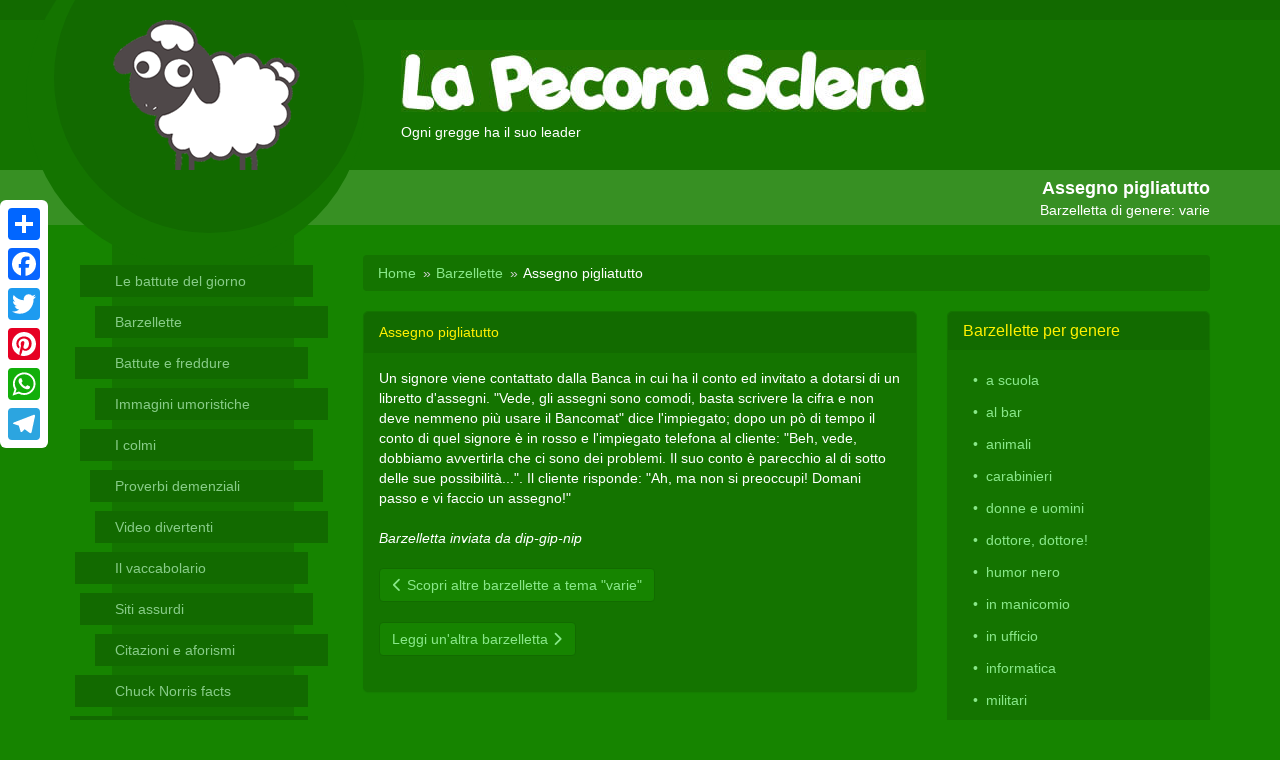

--- FILE ---
content_type: text/html
request_url: https://www.lapecorasclera.it/barzellette-mostra.php?barza=1681
body_size: 6158
content:
<!DOCTYPE html>
<html lang="it" xml:lang="it">
<head>
<title>Assegno pigliatutto  - barzelletta - La Pecora Sclera</title><meta name="Description" content="Assegno pigliatutto varie Barzelletta: , La Pecora Sclera" /><meta name="Keywords" content="Assegno, pigliatutto, varie, barzelletta, Pecora, Sclera" /><link rel="canonical" href="https://www.lapecorasclera.it/barzellette-mostra.php?barza=1681"/>		<meta property="og:title" content="Assegno pigliatutto" />
		<meta property="og:type" content="article" />
		<meta property="og:url" content="https://www.lapecorasclera.it/barzellette-mostra.php?barza=1681" />
		<meta property="og:image" content="https://www.lapecorasclera.it/img/generic/clean_logo.png" />
		<meta property="og:description" content="Un signore viene contattato dalla Banca in cui ha il conto ed invitato a dotarsi di un libretto d'assegni.
"Vede, gli assegni sono comodi, basta scrivere la cifra e non deve nemmeno più usare il Bancomat" dice l'impiegato;
dopo un pò di tempo il conto di quel signore è in rosso e l'impiegato telefona al cliente:
"Beh, vede, dobbiamo avvertirla che ci sono dei problemi. Il suo conto è parecchio al di sotto delle sue possibilità...".
Il cliente risponde:
"Ah, ma non si preoccupi! Domani passo e vi faccio un assegno!"" />
		<meta property="og:site_name" content="La Pecora Sclera" />
					<meta property="og:locale" content="it_IT" />
					<meta property="twitter:card" content="summary" />
		<meta property="twitter:title" content="Assegno pigliatutto" />
		<meta property="twitter:description" content="Un signore viene contattato dalla Banca in cui ha il conto ed invitato a dotarsi di un libretto d'assegni.
"Vede, gli assegni sono comodi, basta scrivere la cifra e non deve nemmeno più usare il Bancomat" dice l'impiegato;
dopo un pò di tempo il conto di quel signore è in rosso e l'impiegato telefona al cliente:
"Beh, vede, dobbiamo avvertirla che ci sono dei problemi. Il suo conto è parecchio al di sotto delle sue possibilità...".
Il cliente risponde:
"Ah, ma non si preoccupi! Domani passo e vi faccio un assegno!"" />
		<meta property="twitter:image" content="https://www.lapecorasclera.it/img/generic/clean_logo.png" />
		<meta property="twitter:url" content="https://www.lapecorasclera.it/barzellette-mostra.php?barza=1681" />
		<script type="text/javascript" async=true>
!function(){var e=window.location.hostname,t=document.createElement("script"),a=document.getElementsByTagName("script")[0],s="https://cmp.inmobi.com".concat("/choice/","qkwajJ5eKAMZK","/",e,"/choice.js?tag_version=V3"),n=0;t.async=!0,t.type="text/javascript",t.src=s,a.parentNode.insertBefore(t,a),!function e(){for(var t,a="__tcfapiLocator",s=[],n=window;n;){try{if(n.frames[a]){t=n;break}}catch(p){}if(n===window.top)break;n=n.parent}t||(!function e(){var t=n.document,s=!!n.frames[a];if(!s){if(t.body){var p=t.createElement("iframe");p.style.cssText="display:none",p.name=a,t.body.appendChild(p)}else setTimeout(e,5)}return!s}(),n.__tcfapi=function e(){var t,a=arguments;if(!a.length)return s;if("setGdprApplies"===a[0])a.length>3&&2===a[2]&&"boolean"==typeof a[3]&&(t=a[3],"function"==typeof a[2]&&a[2]("set",!0));else if("ping"===a[0]){var n={gdprApplies:t,cmpLoaded:!1,cmpStatus:"stub"};"function"==typeof a[2]&&a[2](n)}else"init"===a[0]&&"object"==typeof a[3]&&(a[3]=Object.assign(a[3],{tag_version:"V3"})),s.push(a)},n.addEventListener("message",function e(t){var a="string"==typeof t.data,s={};try{s=a?JSON.parse(t.data):t.data}catch(n){}var p=s.__tcfapiCall;p&&window.__tcfapi(p.command,p.version,function(e,s){var n={__tcfapiReturn:{returnValue:e,success:s,callId:p.callId}};a&&(n=JSON.stringify(n)),t&&t.source&&t.source.postMessage&&t.source.postMessage(n,"*")},p.parameter)},!1))}(),!function e(){let t=["2:tcfeuv2","6:uspv1","7:usnatv1","8:usca","9:usvav1","10:uscov1","11:usutv1","12:usctv1"];window.__gpp_addFrame=function(e){if(!window.frames[e]){if(document.body){var t=document.createElement("iframe");t.style.cssText="display:none",t.name=e,document.body.appendChild(t)}else window.setTimeout(window.__gpp_addFrame,10,e)}},window.__gpp_stub=function(){var e=arguments;if(__gpp.queue=__gpp.queue||[],__gpp.events=__gpp.events||[],!e.length||1==e.length&&"queue"==e[0])return __gpp.queue;if(1==e.length&&"events"==e[0])return __gpp.events;var a=e[0],s=e.length>1?e[1]:null,n=e.length>2?e[2]:null;if("ping"===a)s({gppVersion:"1.1",cmpStatus:"stub",cmpDisplayStatus:"hidden",signalStatus:"not ready",supportedAPIs:t,cmpId:10,sectionList:[],applicableSections:[-1],gppString:"",parsedSections:{}},!0);else if("addEventListener"===a){"lastId"in __gpp||(__gpp.lastId=0),__gpp.lastId++;var p=__gpp.lastId;__gpp.events.push({id:p,callback:s,parameter:n}),s({eventName:"listenerRegistered",listenerId:p,data:!0,pingData:{gppVersion:"1.1",cmpStatus:"stub",cmpDisplayStatus:"hidden",signalStatus:"not ready",supportedAPIs:t,cmpId:10,sectionList:[],applicableSections:[-1],gppString:"",parsedSections:{}}},!0)}else if("removeEventListener"===a){for(var i=!1,r=0;r<__gpp.events.length;r++)if(__gpp.events[r].id==n){__gpp.events.splice(r,1),i=!0;break}s({eventName:"listenerRemoved",listenerId:n,data:i,pingData:{gppVersion:"1.1",cmpStatus:"stub",cmpDisplayStatus:"hidden",signalStatus:"not ready",supportedAPIs:t,cmpId:10,sectionList:[],applicableSections:[-1],gppString:"",parsedSections:{}}},!0)}else"hasSection"===a?s(!1,!0):"getSection"===a||"getField"===a?s(null,!0):__gpp.queue.push([].slice.apply(e))},window.__gpp_msghandler=function(e){var t="string"==typeof e.data;try{var a=t?JSON.parse(e.data):e.data}catch(s){var a=null}if("object"==typeof a&&null!==a&&"__gppCall"in a){var n=a.__gppCall;window.__gpp(n.command,function(a,s){var p={__gppReturn:{returnValue:a,success:s,callId:n.callId}};e.source.postMessage(t?JSON.stringify(p):p,"*")},"parameter"in n?n.parameter:null,"version"in n?n.version:"1.1")}},"__gpp"in window&&"function"==typeof window.__gpp||(window.__gpp=window.__gpp_stub,window.addEventListener("message",window.__gpp_msghandler,!1),window.__gpp_addFrame("__gppLocator"))}();var p=function(){var e=arguments;typeof window.__uspapi!==p&&setTimeout(function(){void 0!==window.__uspapi&&window.__uspapi.apply(window.__uspapi,e)},500)},i=function(){n++,window.__uspapi===p&&n<3?console.warn("USP is not accessible"):clearInterval(r)};if(void 0===window.__uspapi){window.__uspapi=p;var r=setInterval(i,6e3)}}();
</script>

<meta charset="utf-8">
<meta name="author" content="Emanuele Ravasi" />
<meta name="viewport" content="width=device-width, initial-scale=1.0">
<link href="https://stackpath.bootstrapcdn.com/bootstrap/3.3.7/css/bootstrap.min.css" rel="stylesheet" integrity="sha384-BVYiiSIFeK1dGmJRAkycuHAHRg32OmUcww7on3RYdg4Va+PmSTsz/K68vbdEjh4u" crossorigin="anonymous">
<link href="https://www.lapecorasclera.it/css/struttura.css"  type="text/css" rel="stylesheet" /><script type="text/javascript" src="https://www.lapecorasclera.it/js/main.js"></script><link href="/common/fontawesome-free-6.2.0-web/css/fontawesome.min.css"  type="text/css" rel="stylesheet" />
<link href="/common/fontawesome-free-6.2.0-web/css/brands.min.css"  type="text/css" rel="stylesheet" />
<link href="/common/fontawesome-free-6.2.0-web/css/solid.min.css"  type="text/css" rel="stylesheet" />
<link rel="apple-touch-icon" sizes="57x57" href="/img/favicons//apple-icon-57x57.png">
<link rel="apple-touch-icon" sizes="60x60" href="/img/favicons//apple-icon-60x60.png">
<link rel="apple-touch-icon" sizes="72x72" href="/img/favicons//apple-icon-72x72.png">
<link rel="apple-touch-icon" sizes="76x76" href="/img/favicons//apple-icon-76x76.png">
<link rel="apple-touch-icon" sizes="114x114" href="/img/favicons//apple-icon-114x114.png">
<link rel="apple-touch-icon" sizes="120x120" href="/img/favicons//apple-icon-120x120.png">
<link rel="apple-touch-icon" sizes="144x144" href="/img/favicons//apple-icon-144x144.png">
<link rel="apple-touch-icon" sizes="152x152" href="/img/favicons//apple-icon-152x152.png">
<link rel="apple-touch-icon" sizes="180x180" href="/img/favicons//apple-icon-180x180.png">
<link rel="icon" type="image/png" sizes="192x192"  href="/img/favicons//android-icon-192x192.png">
<link rel="icon" type="image/png" sizes="32x32" href="/img/favicons//favicon-32x32.png">
<link rel="icon" type="image/png" sizes="96x96" href="/img/favicons//favicon-96x96.png">
<link rel="icon" type="image/png" sizes="16x16" href="/img/favicons//favicon-16x16.png">
<link rel="shortcut icon" href="/img/favicons/favicon.ico" type="image/x-icon" />

<script async src="https://pagead2.googlesyndication.com/pagead/js/adsbygoogle.js?client=ca-pub-9643527450497487" crossorigin="anonymous"></script></head>
<body>
	    <script type="text/plain" data-cookiecategory="analyticsOK" async src="https://www.googletagmanager.com/gtag/js?id=UA-1127418-6"></script>
    <script type="text/plain" data-cookiecategory="analyticsOK">
      window.dataLayer = window.dataLayer || [];
      function gtag(){dataLayer.push(arguments);}
      gtag('js', new Date());
	  gtag('config', 'UA-1127418-6', { 'anonymize_ip': true });
    </script>
	<header class="wrTestata">
	<div class="container">
		<div class="wrCircles hidden-xs hidden-sm">
			<div id="circle1"></div>
			<div id="circle2"></div>
			<a href="/"><img src="/img/generic/clean_logo.png" id="pecoraPazza" alt="pecora che sclera"></a>
		</div>
		<div class="wrTitolo">
	        <a href="/"><img src="/img/pecora_logo.jpg" class="img-responsive" alt="La Pecora Sclera"></a>
	        <span class="hidden-xs">Ogni gregge ha il suo leader</span>
		</div>
	</div>
	<div class="bottombar">
		<div class="container">
			<h1>Assegno pigliatutto</h1>
							<h2 class="subt">Barzelletta di genere: varie</h2>
						</div>
	</div>
</header><div class="container">
	<main class="row">
		<div class="bgSide"></div>
		<aside class="col-sm-3 col-md-3">
				<div class="sidebar-nav">
      <div class="navbar navbar-default" role="navigation">
        <div class="navbar-header">
          <div class="visible-xs">
          	<select id="selectMenu1" class="selectMenu form-control" onchange="jump_menu_value('window', document.getElementById('selectMenu1'));">
				<option value="/">Le battute del giorno</option>
				<option value="/barzellette.php?pag=600&amp;l=barzellette-e-battute" >Barzellette</option><option value="/battute-divertenti.php?pag=601&amp;l=battute-divertenti-freddure" >Battute e freddure</option><option value="/immagini-divertenti.php?pag=627&amp;l=immagini-umoristiche" >Immagini umoristiche</option><option value="/battute-divertenti.php?genere=1&amp;label=colmi" >I colmi</option><option value="/battute-divertenti.php?genere=5" >Proverbi demenziali</option><option value="/video-divertenti.php?pag=607&amp;l=video-divertenti" >Video divertenti</option><option value="/vaccabolario.php?pag=603&amp;l=vaccabolario" >Il vaccabolario</option><option value="/siti-divertenti.php?pag=633&amp;l=siti-assurdi" >Siti assurdi</option><option value="/citazioni-celebri.php?pag=605&amp;l=aforismi-e-citazioni-celebri" >Citazioni e aforismi</option><option value="/chuck-norris-facts.php?pag=606&amp;l=chuck-norris-facts" >Chuck Norris facts</option><option value="/leggende-metropolitane.php?pag=635&amp;l=leggende-metropolitane" >Leggende metropolitane</option><option value="/testi_umoristici.php?pag=609&amp;l=testi-umoristici" >Testi umoristici</option><option value="/audio-demenziale.php?pag=610&amp;l=audio-demenziale-mp3" >Audio demenziale</option><option value="/classifiche-demenziali-indice.php?pag=613&amp;l=classifiche-demenziali" >Top 10 demenziali</option>			</select>
          </div>
        </div>
        <div class="navbar-collapse collapse sidebar-navbar-collapse">
          <ul class="nav navbar-nav">
			<li class="b1"><a href="/">Le battute del giorno</a></li>
			<li class="  b5"><a href="barzellette.php?pag=600&amp;l=barzellette-e-battute"  target="_self"  >Barzellette</a></li><li class="  b6"><a href="battute-divertenti.php?pag=601&amp;l=battute-divertenti-freddure"  target="_self"  >Battute e freddure</a></li><li class="  b5"><a href="immagini-divertenti.php?pag=627&amp;l=immagini-umoristiche"  target="_self"  >Immagini umoristiche</a></li><li class="  b1"><a href="battute-divertenti.php?genere=1&amp;label=colmi"  target="_self"  >I colmi</a></li><li class="  b2"><a href="battute-divertenti.php?genere=5"  target="_self"  >Proverbi demenziali</a></li><li class="  b5"><a href="video-divertenti.php?pag=607&amp;l=video-divertenti"  target="_self"  >Video divertenti</a></li><li class="  b6"><a href="vaccabolario.php?pag=603&amp;l=vaccabolario"  target="_self"  >Il vaccabolario</a></li><li class="  b1"><a href="siti-divertenti.php?pag=633&amp;l=siti-assurdi"  target="_self"  >Siti assurdi</a></li><li class="  b5"><a href="citazioni-celebri.php?pag=605&amp;l=aforismi-e-citazioni-celebri"  target="_self"  >Citazioni e aforismi</a></li><li class="  b6"><a href="chuck-norris-facts.php?pag=606&amp;l=chuck-norris-facts"  target="_self"  >Chuck Norris facts</a></li><li class="  b3"><a href="leggende-metropolitane.php?pag=635&amp;l=leggende-metropolitane"  target="_self"  >Leggende metropolitane</a></li><li class="  b1"><a href="testi_umoristici.php?pag=609&amp;l=testi-umoristici"  target="_self"  >Testi umoristici</a></li><li class="  b5"><a href="audio-demenziale.php?pag=610&amp;l=audio-demenziale-mp3"  target="_self"  >Audio demenziale</a></li><li class="  b1"><a href="classifiche-demenziali-indice.php?pag=613&amp;l=classifiche-demenziali"  target="_self"  >Top 10 demenziali</a></li>          </ul>
        </div>
      </div>
    </div>		</aside>
		<div class="col-sm-9 col-md-9 wrContent">
			<ol class="breadcrumb">
				<li><a href="/">Home</a></li>
				<li><a href="barzellette-elenco.php?pag=600">Barzellette</a></li>
									<li>Assegno pigliatutto</li>
								</ol>	<div class="row">
		<div class="col-sm-8">
			<div class="panel panel-default">
	    		<div class="panel-heading">
					Assegno pigliatutto	    		</div>
	    		<div class="panel-body">
	    			Un signore viene contattato dalla Banca in cui ha il conto ed invitato a dotarsi di un libretto d'assegni.
"Vede, gli assegni sono comodi, basta scrivere la cifra e non deve nemmeno più usare il Bancomat" dice l'impiegato;
dopo un pò di tempo il conto di quel signore è in rosso e l'impiegato telefona al cliente:
"Beh, vede, dobbiamo avvertirla che ci sono dei problemi. Il suo conto è parecchio al di sotto delle sue possibilità...".
Il cliente risponde:
"Ah, ma non si preoccupi! Domani passo e vi faccio un assegno!"	    				<br>
	    				<br>
	    				<em>Barzelletta inviata da dip-gip-nip</em>
		    				    			
	    			<br>
<div class="visible-xs">
<br>
<!-- AddToAny BEGIN -->
<div class="a2a_kit a2a_kit_size_32 a2a_default_style">
<a class="a2a_dd" href="https://www.addtoany.com/share"></a>
<a class="a2a_button_facebook"></a>
<a class="a2a_button_twitter"></a>
<a class="a2a_button_pinterest"></a>
<a class="a2a_button_whatsapp"></a>
<a class="a2a_button_telegram"></a>
<a class="a2a_button_pocket"></a>
<a class="a2a_button_email"></a>
</div>
<script async src="https://static.addtoany.com/menu/page.js"></script>
<!-- AddToAny END -->
</div>
	    			<br>
	    			<a href="barzellette-elenco.php?genere=4&amp;label=varie" class="btn btn-glass"><span class="fa fa-chevron-left"></span> Scopri altre barzellette a tema &quot;varie&quot;</a>
					<br><br><a href="/barzellette-mostra.php?barza=1680" class="btn btn-glass">Leggi un'altra barzelletta <span class="fa fa-chevron-right"></span></a>

					<br><br>	    		</div>
	    	</div>
		</div>
		<div class="col-sm-4">
	    	<div class="panel panel-default">
	    		<div class="panel-heading">
	    			<h3 class="panel-title">Barzellette per genere</h3>
	    		</div>
	    		<div class="panel-body">
	    			<ul class="nav nav-pills nav-stacked">
		    					    				<li><a href="barzellette-elenco.php?genere=3&amp;label=a-scuola">a scuola</a></li>
		    						    				<li><a href="barzellette-elenco.php?genere=12&amp;label=al-bar">al bar</a></li>
		    						    				<li><a href="barzellette-elenco.php?genere=1&amp;label=animali">animali</a></li>
		    						    				<li><a href="barzellette-elenco.php?genere=6&amp;label=carabinieri">carabinieri</a></li>
		    						    				<li><a href="barzellette-elenco.php?genere=2&amp;label=donne-e-uomini">donne e uomini</a></li>
		    						    				<li><a href="barzellette-elenco.php?genere=5&amp;label=dottore-dottore">dottore, dottore!</a></li>
		    						    				<li><a href="barzellette-elenco.php?genere=8&amp;label=humor-nero">humor nero</a></li>
		    						    				<li><a href="barzellette-elenco.php?genere=18&amp;label=in-manicomio">in manicomio</a></li>
		    						    				<li><a href="barzellette-elenco.php?genere=22&amp;label=in-ufficio">in ufficio</a></li>
		    						    				<li><a href="barzellette-elenco.php?genere=7&amp;label=informatica">informatica</a></li>
		    						    				<li><a href="barzellette-elenco.php?genere=14&amp;label=militari">militari</a></li>
		    						    				<li><a href="barzellette-elenco.php?genere=23&amp;label=natalizie">natalizie</a></li>
		    						    				<li><a href="barzellette-elenco.php?genere=17&amp;label=pierino">Pierino</a></li>
		    						    				<li><a href="barzellette-elenco.php?genere=15&amp;label=politica">politica</a></li>
		    						    				<li><a href="barzellette-elenco.php?genere=9&amp;label=preti-suore-e-co">preti. suore e co.</a></li>
		    						    				<li><a href="barzellette-elenco.php?genere=16&amp;label=sporche-e-sporchissime">sporche e sporchissime</a></li>
		    						    				<li><a href="barzellette-elenco.php?genere=10&amp;label=sport">sport</a></li>
		    						    				<li><a href="barzellette-elenco.php?genere=19&amp;label=su-berlusconi">su Berlusconi</a></li>
		    						    				<li><a href="barzellette-elenco.php?genere=20&amp;label=su-totti">su Totti</a></li>
		    						    				<li class="active" ><a href="barzellette-elenco.php?genere=4&amp;label=varie">varie</a></li>
		    						    				<li><a href="barzellette-elenco.php">tutte</a></li>
		    									</ul>
	    		</div>
	    	</div>
			<br>
	    	<div class="text-center"><img src="/public/smiles/musicali/smile_violin.gif" alt="smile violinista"></div>
		</div>
	</div>
			</div>
	</main>
</div>
<a href="javascript:void(0);" class="backToTop hidden-xs hidden-sm"><span class="glyphicon glyphicon-chevron-up"></span></a>

<footer class="wrFooter">

      <div class="container">
        <div class="row">

          <div class="col-sm-2">
            <div class="tit">Informati!</div>
			<ul class="list-unstyled">
				<li ><a href="pag.php?pag=617&amp;l=chi-siamo"  target="_self"  >Chi siamo</a></li><li ><a href="pag.php?pag=479&amp;l=come-contattarci"  target="_self"  >Come contattarci?</a></li><li ><a href="pag.php?pag=620&amp;l=gli-amici-della-pecora"  target="_self"  >Amici della Pecora</a></li><li ><a href="pag.php?pag=615&amp;l=pecore-famose"  target="_self"  >Pecore famose</a></li>			</ul>
          </div>

          <div class="col-sm-2">
            <div class="tit">Naviga!</div>
			<ul class="list-unstyled">
				<li ><a href="pag.php?pag=630&amp;l=siti-umoristici"  target="_self"  >Siti umoristici</a></li><li ><a href="statistiche.php?pag=619&amp;l=statistiche"  target="_self"  >Statistiche</a></li><li ><a href="pag.php?pag=616&amp;l=privacy-blablabla"  target="_self"  >Privacy blablabla</a></li><li ><a href="cookie-policy.php?pag=563&amp;l=cookie-policy"  target="_self"  >Cookie policy</a></li>			</ul>
          </div>

          <div class="col-sm-2 wrSocial">
          </div>

          <div class="col-sm-6 hidden-xs">
            <div class="tit">Sclera!</div>
            <p><em>Ricordiamo che La Pecora Sclera e tutti i suoi membri ci tengono molto alla trasparenza. &Egrave; per questo che il nostro codice etico &egrave; scritto su vetro con inchiostro simpatico. Lo puoi trovare nei migliori negozi di articoli per la casa.</em></p>
            <p>Il pastore: <a href="pag.php?pag=617&l=chi-siamo">Eman</a></p>
          </div>

        </div>
      </div>

</footer>
<div id="cookieMsg">
	<div class="cookieMsgInner">
		<div class="row">
			<div class="col-sm-10">Questo sito utilizza cookie tecnici e di profilazione propri e di terze parti per le sue funzionalità e per servizi in linea con le tue preferenze. Se vuoi saperne di più o se vuoi negare il consenso a tutti o ad alcuni cookie <a href="/cookie-policy.php?pag=563&l=cookie-policy">clicca qui</a>. Proseguendo la navigazione nel sito, acconsenti all'uso dei cookie.</div>
			<div class="col-sm-2 text-right">
				<a href="javascript: void(0);" id="cookieMsgClose" class="btn btn-default btn-sm">Accetto</a>
			</div>
		</div>
	</div>
</div><!-- AddToAny BEGIN -->
<div class="a2a_kit a2a_kit_size_32 a2a_floating_style a2a_vertical_style" style="left:0px; top:200px;">
<a class="a2a_dd" href="https://www.addtoany.com/share"></a>
<a class="a2a_button_facebook"></a>
<a class="a2a_button_twitter"></a>
<a class="a2a_button_pinterest"></a>
<a class="a2a_button_whatsapp"></a>
<a class="a2a_button_telegram"></a>
</div>
<script>
var a2a_config = a2a_config || {};
a2a_config.locale = "it";
</script>
<script async src="https://static.addtoany.com/menu/page.js"></script>
<!-- AddToAny END -->
<script src="https://code.jquery.com/jquery-1.10.2.min.js" integrity="sha256-C6CB9UYIS9UJeqinPHWTHVqh/E1uhG5Twh+Y5qFQmYg=" crossorigin="anonymous"></script>
<script src="https://stackpath.bootstrapcdn.com/bootstrap/3.3.7/js/bootstrap.min.js" integrity="sha384-Tc5IQib027qvyjSMfHjOMaLkfuWVxZxUPnCJA7l2mCWNIpG9mGCD8wGNIcPD7Txa" crossorigin="anonymous"></script>
<script type="text/javascript" src="https://www.lapecorasclera.it/common/bootstrap-3.3.5/tooltip.js"></script><script type="text/javascript" src="https://www.lapecorasclera.it/common/bootstrap-3.3.5/popover.js"></script><script type="text/javascript" src="https://www.lapecorasclera.it/common/bootstrap-hover-dropdown-master/bootstrap-hover-dropdown.min.js"></script><script type="text/javascript" src="https://www.lapecorasclera.it/js/jquery.config.js"></script></body>
</html>


--- FILE ---
content_type: text/html; charset=utf-8
request_url: https://www.google.com/recaptcha/api2/aframe
body_size: 268
content:
<!DOCTYPE HTML><html><head><meta http-equiv="content-type" content="text/html; charset=UTF-8"></head><body><script nonce="zj0ZQsWP96Bv-DNrifHDiQ">/** Anti-fraud and anti-abuse applications only. See google.com/recaptcha */ try{var clients={'sodar':'https://pagead2.googlesyndication.com/pagead/sodar?'};window.addEventListener("message",function(a){try{if(a.source===window.parent){var b=JSON.parse(a.data);var c=clients[b['id']];if(c){var d=document.createElement('img');d.src=c+b['params']+'&rc='+(localStorage.getItem("rc::a")?sessionStorage.getItem("rc::b"):"");window.document.body.appendChild(d);sessionStorage.setItem("rc::e",parseInt(sessionStorage.getItem("rc::e")||0)+1);localStorage.setItem("rc::h",'1768962503794');}}}catch(b){}});window.parent.postMessage("_grecaptcha_ready", "*");}catch(b){}</script></body></html>